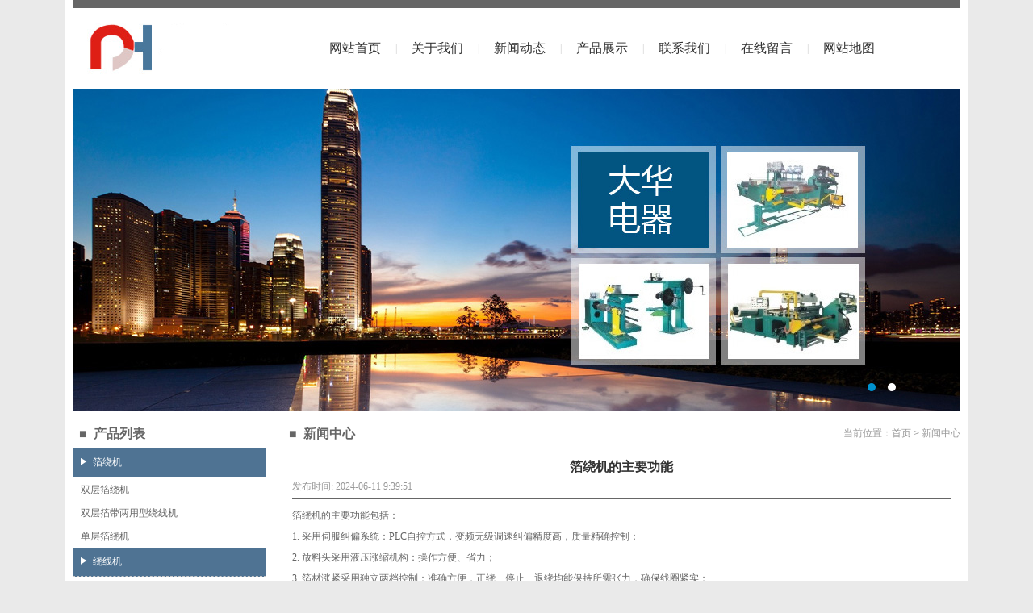

--- FILE ---
content_type: text/html
request_url: http://www.dhr-4.com/newsview.asp?id=830&tid=1&hit=1
body_size: 16952
content:
<!DOCTYPE html PUBLIC "-//W3C//DTD XHTML 1.0 Transitional//EN" "http://www.w3.org/TR/xhtml1/DTD/xhtml1-transitional.dtd">

<html xmlns="http://www.w3.org/1999/xhtml">
<head>
<meta http-equiv="Content-Type" content="text/html; charset=gb2312" />
<title>箔绕机的主要功能-慈溪市大华电器有限公司</title>
<meta name="keywords" content="箔绕机,双层箔绕机,箔式绕线机,绕线机" />
<meta name="description" content="公司专业生产箔绕机,双层箔绕机,箔式绕线机,绕线机，在箔绕机,双层箔绕机,箔式绕线机,绕线机行业具有全国最领先的技术水平，欢迎来电订购!" />
<link href="index/index.css" rel="stylesheet" type="text/css" />
<link rel="stylesheet" type="text/css" href="css/jquery.jslides.css" media="screen" />
<script type="text/javascript" src="js/jquery-1.8.0.min.js"></script>
<script type="text/javascript" src="js/jquery.jslides.js"></script>
</head>
<body>
<div id="container">
<div id="top"></div>
<div id="header">
  <div id="logo"><img src="index/logo.jpg" width="259" height="75" /></div>
  <div id="daohang">
    <div id="menu">
	    <ul>
		  <li><a href="index.asp">网站首页</a></li>
		  <li>|</li>
		  <li><a href="about.asp">关于我们</a></li>
		  <li>|</li>
		  <li><a href="news.asp">新闻动态</a></li>
		  <li>|</li>
		  <li><a href="products.asp">产品展示</a></li>
		  <li>|</li>
		  <li><a href="contact.asp">联系我们</a></li>
		  <li>|</li>
		  <li><a href="feedback.asp">在线留言</a></li>
		  <li>|</li>
		  <li><a href="map.asp">网站地图</a></li>
		</ul>
	</div>
  </div>
</div>
<div class="clearfloat"></div>
<div id="nav"><div id="full-screen-slider">
	<ul id="slides">
		<li style="background:url('index/banner.jpg') no-repeat center top"><a href="#" target="_blank">1</a></li>
		<li style="background:url('index/banner1.jpg') no-repeat center top"><a href="#" target="_blank">2</a></li>
	</ul>
</div></div>
<div class="clearfloat"></div>
<div id="maincontent">
<div id="main">
  <div id="leftpro">
     <h2 class="dvaa">&nbsp;&nbsp;■&nbsp;&nbsp;产品列表</h2>
	 <table width="240" border="0" class="left-bg" cellpadding="0" cellspacing="0">
  <tr>
    <td><table width="80%" border="0" cellpadding="0" cellspacing="0">
        <tr>
          <td align="center"><script language="JavaScript" type="text/javascript">
 	function showhideMenu(menuID){
menuwhich = eval("sub" + menuID);
		if(menuwhich.style.display=="none"){
var i = 1
		while(i<+1){
			eval("sub"+ i +".style.display=\"none\";");
                       	
			i++;
		}
		  menuwhich.style.display="";
               
		  }else{
		  menuwhich.style.display="none";
                
		  }
	}
			
          </script>
            <table width="80%" border="0" cellpadding="0" cellspacing="0">
              <tr>
                <td align="center" valign="top"><table width="80%" border="0" align="center" cellpadding="0" cellspacing="0">
                    <tbody>
                      <tr> </tr>
                      
                      <tr class="left">
                        <td align="left" valign="middle" id='tu1' onclick="showhideMenu(1);"><a href="products.asp?classid=35&amp;title=箔绕机&amp;tt=1">
                          <img src="index/c.png" />箔绕机
                          </a></td>
                      </tr>
                    </tbody>
                    <tbody id='sub1' style='display:block'>
                      
                      <tr>
                        <td><table width="240" border="0" cellpadding="0" cellspacing="0">
                            <tr class="leftt">
                              <td align="left"><a href="productss.asp?title=箔绕机&amp;stitle=双层箔绕机&amp;classidd=2&amp;classid=35&amp;act=erji&amp;bigtyc=&amp;tt=1" target="_top">
                                双层箔绕机
                                </a></td>
                            </tr>
                          </table></td>
                      </tr>
                      
                      <tr>
                        <td><table width="240" border="0" cellpadding="0" cellspacing="0">
                            <tr class="leftt">
                              <td align="left"><a href="productss.asp?title=箔绕机&amp;stitle=双层箔带两用型绕线机&amp;classidd=3&amp;classid=35&amp;act=erji&amp;bigtyc=&amp;tt=1" target="_top">
                                双层箔带两用型绕线机
                                </a></td>
                            </tr>
                          </table></td>
                      </tr>
                      
                      <tr>
                        <td><table width="240" border="0" cellpadding="0" cellspacing="0">
                            <tr class="leftt">
                              <td align="left"><a href="productss.asp?title=箔绕机&amp;stitle=单层箔绕机&amp;classidd=4&amp;classid=35&amp;act=erji&amp;bigtyc=&amp;tt=1" target="_top">
                                单层箔绕机
                                </a></td>
                            </tr>
                          </table></td>
                      </tr>
                      
                    </tbody>
                    
                      <tr class="left">
                        <td align="left" valign="middle" id='tu2' onclick="showhideMenu(2);"><a href="products.asp?classid=36&amp;title=绕线机&amp;tt=2">
                          <img src="index/c.png" />绕线机
                          </a></td>
                      </tr>
                    </tbody>
                    <tbody id='sub2' style='display:block'>
                      
                      <tr>
                        <td><table width="240" border="0" cellpadding="0" cellspacing="0">
                            <tr class="leftt">
                              <td align="left"><a href="productss.asp?title=绕线机&amp;stitle=高压线圈自动绕线机&amp;classidd=5&amp;classid=36&amp;act=erji&amp;bigtyc=&amp;tt=2" target="_top">
                                高压线圈自动绕线机
                                </a></td>
                            </tr>
                          </table></td>
                      </tr>
                      
                      <tr>
                        <td><table width="240" border="0" cellpadding="0" cellspacing="0">
                            <tr class="leftt">
                              <td align="left"><a href="productss.asp?title=绕线机&amp;stitle=高低压线圈绕线机&amp;classidd=6&amp;classid=36&amp;act=erji&amp;bigtyc=&amp;tt=2" target="_top">
                                高低压线圈绕线机
                                </a></td>
                            </tr>
                          </table></td>
                      </tr>
                      
                      <tr>
                        <td><table width="240" border="0" cellpadding="0" cellspacing="0">
                            <tr class="leftt">
                              <td align="left"><a href="productss.asp?title=绕线机&amp;stitle=智能型高压全自动绕线机&amp;classidd=9&amp;classid=36&amp;act=erji&amp;bigtyc=&amp;tt=2" target="_top">
                                智能型高压全自动绕线机
                                </a></td>
                            </tr>
                          </table></td>
                      </tr>
                      
                    </tbody>
                    
                      <tr class="left">
                        <td align="left" valign="middle" id='tu3' onclick="showhideMenu(3);"><a href="products.asp?classid=37&amp;title=三角立体卷铁芯线圈绕制机&amp;tt=3">
                          <img src="index/c.png" />三角立体卷铁芯线圈绕制机
                          </a></td>
                      </tr>
                    </tbody>
                    <tbody id='sub3' style='display:block'>
                      
                      <tr>
                        <td><table width="240" border="0" cellpadding="0" cellspacing="0">
                            <tr class="leftt">
                              <td align="left"><a href="productss.asp?title=三角立体卷铁芯线圈绕制机&amp;stitle=三角立体卷铁芯箔绕机&amp;classidd=7&amp;classid=37&amp;act=erji&amp;bigtyc=&amp;tt=3" target="_top">
                                三角立体卷铁芯箔绕机
                                </a></td>
                            </tr>
                          </table></td>
                      </tr>
                      
                      <tr>
                        <td><table width="240" border="0" cellpadding="0" cellspacing="0">
                            <tr class="leftt">
                              <td align="left"><a href="productss.asp?title=三角立体卷铁芯线圈绕制机&amp;stitle=三角立体卷铁芯自动绕线机&amp;classidd=8&amp;classid=37&amp;act=erji&amp;bigtyc=&amp;tt=3" target="_top">
                                三角立体卷铁芯自动绕线机
                                </a></td>
                            </tr>
                          </table></td>
                      </tr>
                      
                    </tbody>
                    
                      <tr class="left">
                        <td align="left" valign="middle" id='tu4' onclick="showhideMenu(4);"><a href="products.asp?classid=38&amp;title=三角立体卷铁芯自动卷绕机&amp;tt=4">
                          <img src="index/c.png" />三角立体卷铁芯自动卷绕机
                          </a></td>
                      </tr>
                    </tbody>
                    <tbody id='sub4' style='display:block'>
                      
                    </tbody>
                    
                      <tr class="left">
                        <td align="left" valign="middle" id='tu5' onclick="showhideMenu(5);"><a href="products.asp?classid=39&amp;title=三角立体卷铁芯自动开料机&amp;tt=5">
                          <img src="index/c.png" />三角立体卷铁芯自动开料机
                          </a></td>
                      </tr>
                    </tbody>
                    <tbody id='sub5' style='display:block'>
                      
                    </tbody>
                    
                      <tr class="left">
                        <td align="left" valign="middle" id='tu6' onclick="showhideMenu(6);"><a href="products.asp?classid=40&amp;title=非晶器身装配台&amp;tt=6">
                          <img src="index/c.png" />非晶器身装配台
                          </a></td>
                      </tr>
                    </tbody>
                    <tbody id='sub6' style='display:block'>
                      
                    </tbody>
                    
                      <tr class="left">
                        <td align="left" valign="middle" id='tu7' onclick="showhideMenu(7);"><a href="products.asp?classid=41&amp;title=绕线机放料架&amp;tt=7">
                          <img src="index/c.png" />绕线机放料架
                          </a></td>
                      </tr>
                    </tbody>
                    <tbody id='sub7' style='display:block'>
                      
                    </tbody>
                    
                      <tr class="left">
                        <td align="left" valign="middle" id='tu8' onclick="showhideMenu(8);"><a href="products.asp?classid=42&amp;title=其他&amp;tt=8">
                          <img src="index/c.png" />其他
                          </a></td>
                      </tr>
                    </tbody>
                    <tbody id='sub8' style='display:block'>
                      
                    </tbody>
                    
                      <tr class="left">
                        <td align="left" valign="middle" id='tu9' onclick="showhideMenu(9);"><a href="products.asp?classid=43&amp;title=非晶立体卷铁心高低压一体机&amp;tt=9">
                          <img src="index/c.png" />非晶立体卷铁心高低压一体机
                          </a></td>
                      </tr>
                    </tbody>
                    <tbody id='sub9' style='display:block'>
                      
                    </tbody>
                    
                    <tr>
                      <td></tbody></td>
                    </tr>
                  </table></td>
              </tr>
            </table></td>
        </tr>
      </table></td>
  </tr>
</table>
  </div>
  <div id="leftimg">
      </div>
</div>
<div id="siide">
  <div id="aboutus">
     <h2 class="dvaa"><span>当前位置：首页 > 新闻中心</span>&nbsp;&nbsp;■&nbsp;&nbsp;新闻中心</h2>
	 <dl>
	    <table cellspacing="2" cellpadding="0" width="100%" align="center" 
border="0">
       <tbody>
         <tr>
           <td align="left" valign="center" class="clear"><p align="center" style="line-height:22px; color:#333333; font-size:16px; font-family:'微软雅黑', Arial"> <strong>
               箔绕机的主要功能</strong><br /></p>
                <font color="#999999">发布时间:
                 2024-06-11 9:39:51&nbsp;&nbsp;&nbsp;&nbsp;</font></p></td>
         </tr>
         <tr>
           <td height="1" align="left" bgcolor="#666666"></td>
         </tr>
         <tr>
           <td width="95%" align="left" valign="top" class="ade" style="padding-top:5px; line-height:26px;"><P>箔绕机的主要功能包括：</P>
<P>1. 采用伺服纠偏系统：PLC自控方式，变频无级调速纠偏精度高，质量精确控制；</P>
<P>2. 放料头采用液压涨缩机构：操作方便、省力；</P>
<P>3. 箔材涨紧采用独立两档控制：准确方便，正绕、停止、退绕均能保持所需张力，确保线圈紧实；</P>
<P>4. 层间纸涨紧采用气胀轴、磁粉离合器等先进装置：换料、张力调节方便快捷；</P>
<P>5. 自动焊接机构，速度自动调整：确保了设备的高效可靠；</P>
<P>6. 采用整体摆动机架：较好地解决了线圈匝数少，纠偏滞后的问题；</P>
<P>7. 结合实际生产需要生产：高科技产品，整机采用先进的PLC自动控制，自动化水平高，操作简单可靠。</P></td>
         </tr>
         <tr>
           <td align="left"><table width="100%" border="0" align="center" cellpadding="0" cellspacing="0" class="table_style">
               <tr>
                 <td height="20" colspan="2">&nbsp;</td>
               </tr>
               <tr>
                 <td height="26" class="news_ttitle"><!---上一条---->
                   &nbsp;&nbsp;
                   
                   <a href="?id=" title="" class="table_style"> <a href="newsview.asp?id=831&big=1" ><font color="#666666"><strong>上一条</strong>:箔绕机操作规程&nbsp;&nbsp;&nbsp;&nbsp;</font></a></td>
                 <td class="news_ttitle">&nbsp;&nbsp;
                     
                     
					 <a href="newsview.asp?id=831&big=1" ><a href="newsview.asp?id=829&big=1"><font color="#666666"><strong>下一条</strong>：《非晶立体高低压一体机：创新科技的卓越代表》</font></a></td>
               </tr>
               <tr>
                 <td height="26" colspan="2" class="news_ttitle"><dl>
                   <div id="news_list">
				      <h2>&nbsp;&nbsp;&nbsp;&nbsp;相关新闻</h2>
                     <ul>
                       
                       <li><span>2026-1-20</span><a href="newsview.asp?id=961&amp;tid=1&amp;hit=1">&nbsp;&nbsp;◎&nbsp;&nbsp;箔绕机维护保养攻略：延长设备寿命 3 年的实用技巧</a></li>
                       
                       <li><span>2026-1-16</span><a href="newsview.asp?id=960&amp;tid=1&amp;hit=1">&nbsp;&nbsp;◎&nbsp;&nbsp;浙江绕线机厂家哪家好？智能绕线机提升光伏逆变器产能</a></li>
                       
                       <li><span>2026-1-14</span><a href="newsview.asp?id=959&amp;tid=1&amp;hit=1">&nbsp;&nbsp;◎&nbsp;&nbsp;BRJ-1600 型箔绕机技术解析：干式变压器专用设备优势</a></li>
                       
                       <li><span>2026-1-10</span><a href="newsview.asp?id=958&amp;tid=1&amp;hit=1">&nbsp;&nbsp;◎&nbsp;&nbsp;新能源汽车电机绕制难题：高精度绕线机实现 0 误差生产</a></li>
                       
                       <li><span>2026-1-8</span><a href="newsview.asp?id=957&amp;tid=1&amp;hit=1">&nbsp;&nbsp;◎&nbsp;&nbsp;浙江全自动绕线机选型指南：3 个关键参数避开采购坑</a></li>
                       
                       <li><span>2026-1-5</span><a href="newsview.asp?id=956&amp;tid=1&amp;hit=1">&nbsp;&nbsp;◎&nbsp;&nbsp;变压器绕制效率低？智能箔绕机让生产周期缩短 40%</a></li>
                       
                     </ul>
                   </div>
                 </dl>                 </td>
               </tr>
           </table></td>
         </tr>
       </tbody>
     </table>
	 </dl>
  </div>
</div>
</div>
<div class="clearfloat"></div>
<div id="footer"><P><FONT color=#000000>版权所有:2014 慈溪市大华电器有限公司 手机：13906742446&nbsp; 电 话：0574-63473265 地 址：浙江省慈溪市庵东工业园区纬二路669号 <BR>主营：箔绕机, 非晶立体高低压一体机,非晶立体卷铁心,绕线机,拼箔式绕线机,高压自动绕线机,双层箔式绕线机<BR></FONT></P>  </div>
</div>
</body>
</html>

--- FILE ---
content_type: text/css
request_url: http://www.dhr-4.com/index/index.css
body_size: 5900
content:
@charset "gb2312";
/* CSS Document */

body {
	margin:0 auto;
	font-size:12px;
	font-family: "宋体";
	line-height:1.5;
	background-color: #EAEAEA;
}
ul,dl,dd,h1,h2,h3,h4,h5,h6,form,p { padding:0; margin:0;}
ul { list-style:none;}
img { border:0px;}
a { color:#05a; text-decoration:none;}
a:hover { color:#f00;}

.clearfloat {clear:both;height:0;font-size: 1px;line-height: 0px;} 

/*body*/
#container { width:1100px; margin:0 auto; background:#FFFFFF; padding:0px 10px 0px 10px;}

/*header*/
#top{ height:10px; background:#666;}
#header { height:100px;}
#logo{ margin:10px; float:left;}
#daohang{ float:right;width:800px; height:100px;}
#menu{height:100px;}
#menu ul{ padding:0px; margin:0px; list-style:none;}
#menu ul li{
	float:left;
	line-height: 100px;
	color: #CCCCCC;
}
#menu ul li a{width:100px; text-align:center;
	display:block;
	font-family: "微软雅黑", Arial;
	font-size: 16px;
	line-height: 100px;
	color: #333333;
}
#menu ul li a:hover{ background:#e51f14; color:#FFFFFF;}
#menu ul li a#cutter{ background:#666666; color:#FFFFFF;}
#nav {
	height:400px; margin-bottom:10px;
}

/*main*/
#maincontent { overflow:auto; zoom:1; margin-bottom:8px;}
#main { float:left; width:240px; }
.dvaa{
	border-bottom-width: 1px;
	border-bottom-style: dashed;
	border-bottom-color: #CCCCCC;
	font-family: "微软雅黑", Arial;
	font-size: 16px;
	line-height: 35px;
	color: #666666;
}
.dvaa span{
	float:right;
	font-family: Arial, "宋体";
	font-size: 12px;
	color: #999999;
	font-weight: normal;
}
.dvaa span a{ color:#666666;}


.left-bg{ }
.left td{height:35px; line-height:35px; font-size:12px; background-color:#4f7393; border-bottom:#ccc 1px dashed;}
.left a{ display:block; margin-left:10px; color:#fff;}
.left a:hover{ color:#fff; }


.leftt td{height:28px; border-top:#fff 1px dashed;}
.leftt a{ margin-left:10px;line-height:28px; display:block; color:#666666;}
.leftt a:hover{ color:#4f7393; }



.pro{width:1080px; margin-top:40px;}
.pro1{ background:#d21e15; height:40px;}
.pro1 span{line-height:40px; font-size:15px; font-weight:bold; margin-left:20px; color:#fff;}
.pro2{margin-top:10px;}
.pro3{margin-left:8px; margin-right:8px;}
.pro-img{padding:5px;
	margin-bottom:3px;
	border: 1px solid #CCCCCC;}







#leftpro ul{padding:0px; margin:10px; list-style:none;}
#leftpro ul li{padding-top:7px; padding-bottom:7px;
	border-bottom-width: 1px;
	border-bottom-style: dotted;
	border-bottom-color: #CCCCCC;
}
#leftpro ul li a{ color:#333333;}
#leftpro ul li a:hover{ color:#FF0000;}
#leftimg { margin-top:10px; margin-bottom:10px;}
#side { float:right; width:240px;}
#siide { float:right; width:840px;}
#sidea{ margin:0px 260px 0px 260px;}
#aboutus dl{
	margin:10px;
	line-height:26px;
	color: #666666;
}
#news_list { border-top:#d5d5d5 1px solid; padding-top:20px;}
#news_list h2{
	font-family: "微软雅黑", Arial;
	font-size: 14px;
	line-height: 30px;
	color: #FFFFFF;
	background-color: #666666;
}
#news_list ul li {
	padding-left:20px;
	line-height:2.4;
	color: #333333;
	border-bottom-width: 1px;
	border-bottom-style: dotted;
	border-bottom-color: #CCCCCC;
}
#news_list ul li a{
	color: #444444;
}
#news_list ul li a:hover{
	color:#F00;
}
#news_list ul li span { float:right; color:#444444;}

/*footer*/
#footer { text-align:center; line-height:22px; color:#666666;
    padding-top:10px;
	height:80px;
	border-top-width: 1px;
	border-top-style: solid;
	border-top-color: #CCCCCC;
	background-color: #F6F6F6;
}

#demo {
background: #FFF;
overflow:hidden;
width:1070px;
}
#demo img {
border: 1px solid #CCCCCC;
}
#indemo {
float: left;
width: 800%;
} 
#demo1 {
float: left;
}
#demo2 {
float: left;
}
#page{margin:15px;}
.tedaea{height:26px; line-height:26px;
	padding:4px;
	font-family: Arial, "宋体";
	font-size: 12px;
	color: #FFFFFF;
	background-color: #666666;
}

#index_pic {}
#index_pic h2{
	height:32px;
	background:url(v.jpg);
	font-family:"微软雅黑";
	font-size:13px;
	line-height:32px;
	padding-left:15px;
	border-top-width: 1px;
	border-right-width: 1px;
	border-bottom-width: 1px;
	border-left-width: 1px;
	border-top-style: solid;
	border-right-style: solid;
	border-left-style: solid;
	border-top-color: #CCCCCC;
	border-right-color: #CCCCCC;
	border-bottom-color: #CCCCCC;
	border-left-color: #CCCCCC;
}#index_pic h2 span {
	float:right;
	color:#99999;
	margin-right:15px;
	font-family: Arial, "宋体";
	font-size: 12px;
	font-weight: normal;
}
#index_pic ul { padding:0 0 15px 0; overflow:auto; zoom:1;}
#index_pic ul li { width:160px; float:left; margin:15px 0 0px 21px; display:inline; text-align:center;}
#index_pic ul li a { display:block; color:#333333;}
#index_pic ul li img { padding:5px;
	margin-bottom:3px;
	border: 1px solid #CCCCCC;
}
#index_pidc {}
#index_pidc h2{
	height:30px;
	font-family:Arial, Helvetica, sans-serif, "微软雅黑";
	font-size:14px;
	color:#FFFFFF;
	line-height:30px;
	text-align:left;
	font-weight: normal;
	margin-bottom:10px;
	border-bottom-style: none;
	border-bottom-color: #999999;
	background-color: #666666;
	border-top-style: none;
	border-right-style: none;
	border-left-style: none;
}
#index_pidc h2 span{ float:right; font-size:12px; color:#999999;}
#index_pidc ul { padding:0 0 15px 0; overflow:auto; zoom:1;}
#index_pidc ul li {height:126px;
	width:145px;
	float:left;
	margin:15px 0 0px 21px;
	display:inline;
	text-align:center;
	overflow: hidden;
}
#index_pidc ul li a {
	display:block;
	color: #666666;
}
#index_pidc ul li img {
	margin-bottom:3px;
	border: 1px solid #CCCCCC;
}
.map{ margin-bottom:10px;
	width:100px;
	height:30px;
	background:#666666;
	color:#FFFFFF;
	text-align:center;
	display:block;
	font-family: "微软雅黑", Arial;
	font-size: 15px;
	line-height: 30px;
}